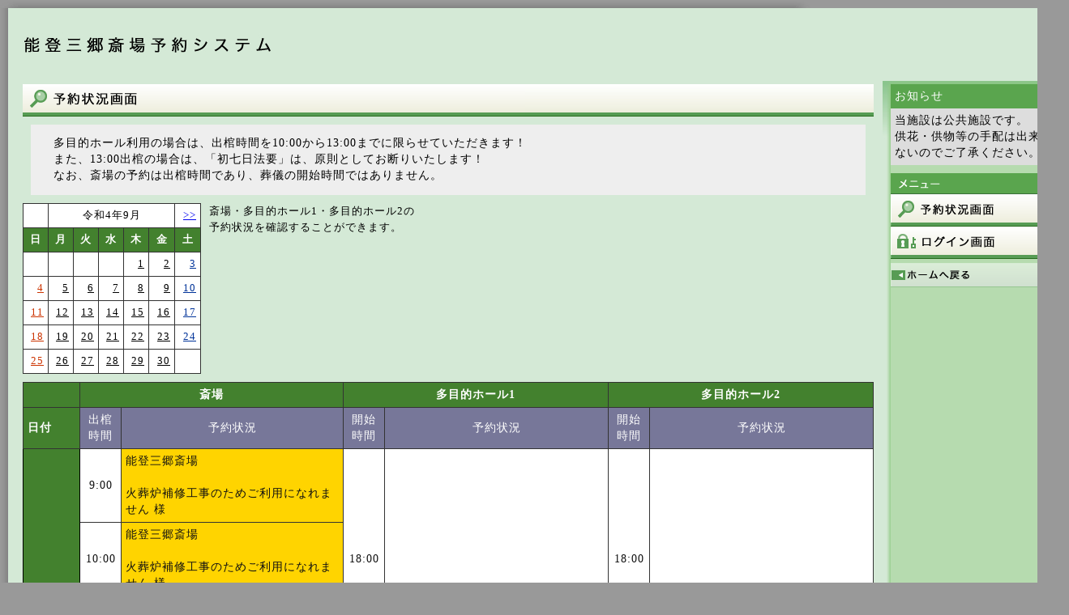

--- FILE ---
content_type: text/html; charset=EUC-JP
request_url: http://www.notosangou.jp/general/reserve/rs_list.php?ev_init=1&y=2022&m=9&ymd=20220723
body_size: 29338
content:
<!DOCTYPE HTML PUBLIC "-//W3C//DTD HTML 4.01 Transitional//EN">
<html>
<head>
<meta http-equiv="Content-Type" content="text/html; charset=EUC-JP">
<title>斎場予約状況｜能登三郷斎場予約システム</title>
<link href="../../css/standard.css" rel="stylesheet" type="text/css">
<script language="JavaScript" type="text/JavaScript">
<!--
function MM_preloadImages() { //v3.0
  var d=document; if(d.images){ if(!d.MM_p) d.MM_p=new Array();
    var i,j=d.MM_p.length,a=MM_preloadImages.arguments; for(i=0; i<a.length; i++)
    if (a[i].indexOf("#")!=0){ d.MM_p[j]=new Image; d.MM_p[j++].src=a[i];}}
}

function MM_swapImgRestore() { //v3.0
  var i,x,a=document.MM_sr; for(i=0;a&&i<a.length&&(x=a[i])&&x.oSrc;i++) x.src=x.oSrc;
}

function MM_findObj(n, d) { //v4.01
  var p,i,x;  if(!d) d=document; if((p=n.indexOf("?"))>0&&parent.frames.length) {
    d=parent.frames[n.substring(p+1)].document; n=n.substring(0,p);}
  if(!(x=d[n])&&d.all) x=d.all[n]; for (i=0;!x&&i<d.forms.length;i++) x=d.forms[i][n];
  for(i=0;!x&&d.layers&&i<d.layers.length;i++) x=MM_findObj(n,d.layers[i].document);
  if(!x && d.getElementById) x=d.getElementById(n); return x;
}

function MM_swapImage() { //v3.0
  var i,j=0,x,a=MM_swapImage.arguments; document.MM_sr=new Array; for(i=0;i<(a.length-2);i+=3)
   if ((x=MM_findObj(a[i]))!=null){document.MM_sr[j++]=x; if(!x.oSrc) x.oSrc=x.src; x.src=a[i+2];}
}
//-->
</script>
</head>
<body onLoad="MM_preloadImages('../../images/button/btn_pagetop_f2.gif')">
<div align="center">
<a name="top"></a>
<!--変更--><table width="1300" border="0" cellspacing="0" cellpadding="0"><!--変更-->
  <tr>
    <td><img src="../../images/bg/bg_page_top.gif" alt="" width="1000" height="10"></td>
  </tr>
  <tr>
    <td id="page">
      <!--ここからコンテンツ-->
      <!--変更--><table width="100%" border="0" cellspacing="0" cellpadding="0"><!--変更-->
        <tr>
          <td id="pagebg">
            <!--変更--><div id="maintit"><img src="../../images/common/maintitle.jpg" alt="能登三郷斎場予約システム" width="416" height="30"></div><!--変更-->
            <table border="0" cellpadding="0" cellspacing="0">
              <tr>
                <td id="cont">
                  <!--ここからボディ-->
                  <!--変更--><div class="title_bg"><h2 id="rs">予約状況確認</h2></div><!--変更-->
                                    <div class="done" style="text-align:left;padding:10pt">　多目的ホール利用の場合は、出棺時間を10:00から13:00までに限らせていただきます！<br>
　また、13:00出棺の場合は、「初七日法要」は、原則としてお断りいたします！<br>
　なお、斎場の予約は出棺時間であり、葬儀の開始時間ではありません。</div>
                                    <table border="0" cellspacing="0" cellpadding="0">
                    <tr>
                      <td>
                        <!--ここからカレンダー-->
                        <table border="0" cellspacing="0" cellpadding="0" class="cal" width="220px">
                          <tr bgcolor="#FFFFFF">
                            <td>
                                                          </td>
                            <td colspan="5" align="center"><div align="center">令和4年9月</div></td>
                            <td>
                                                            <a href="http://www.notosangou.jp/general/reserve/rs_list.php?ev_init=1&y=2022&m=10&ymd=20220723"  systemname="次月リンク_開始">&gt;&gt;</a>                                                          </td>
                          </tr>
                          <tr>
                            <th class="cal_sun">日</th>
                            <th>月</th>
                            <th>火</th>
                            <th>水</th>
                            <th>木</th>
                            <th>金</th>
                            <th class="cal_sat">土</th>
                          </tr>
                                                    <tr>
                                                        <td bgcolor="#FFFFFF">
                              <a href="http://www.notosangou.jp/general/reserve/rs_list.php?ev_init=1&y=2022&m=9&ymd="  systemname="日付リンク_開始"><font color="#CC3300"></font></a>                            </td>
                                                        <td bgcolor="#FFFFFF">
                              <a href="http://www.notosangou.jp/general/reserve/rs_list.php?ev_init=1&y=2022&m=9&ymd="  systemname="日付リンク_開始"><font color="#CC3300"></font></a>                            </td>
                                                        <td bgcolor="#FFFFFF">
                              <a href="http://www.notosangou.jp/general/reserve/rs_list.php?ev_init=1&y=2022&m=9&ymd="  systemname="日付リンク_開始"><font color="#CC3300"></font></a>                            </td>
                                                        <td bgcolor="#FFFFFF">
                              <a href="http://www.notosangou.jp/general/reserve/rs_list.php?ev_init=1&y=2022&m=9&ymd="  systemname="日付リンク_開始"><font color="#CC3300"></font></a>                            </td>
                                                        <td bgcolor="#FFFFFF">
                              <a href="http://www.notosangou.jp/general/reserve/rs_list.php?ev_init=1&y=2022&m=9&ymd=20220901"  systemname="日付リンク_開始"><font color="#000000">1</font></a>                            </td>
                                                        <td bgcolor="#FFFFFF">
                              <a href="http://www.notosangou.jp/general/reserve/rs_list.php?ev_init=1&y=2022&m=9&ymd=20220902"  systemname="日付リンク_開始"><font color="#000000">2</font></a>                            </td>
                                                        <td bgcolor="#FFFFFF">
                              <a href="http://www.notosangou.jp/general/reserve/rs_list.php?ev_init=1&y=2022&m=9&ymd=20220903"  systemname="日付リンク_開始"><font color="#003399">3</font></a>                            </td>
                                                      </tr>
                                                    <tr>
                                                        <td bgcolor="#FFFFFF">
                              <a href="http://www.notosangou.jp/general/reserve/rs_list.php?ev_init=1&y=2022&m=9&ymd=20220904"  systemname="日付リンク_開始"><font color="#CC3300">4</font></a>                            </td>
                                                        <td bgcolor="#FFFFFF">
                              <a href="http://www.notosangou.jp/general/reserve/rs_list.php?ev_init=1&y=2022&m=9&ymd=20220905"  systemname="日付リンク_開始"><font color="#000000">5</font></a>                            </td>
                                                        <td bgcolor="#FFFFFF">
                              <a href="http://www.notosangou.jp/general/reserve/rs_list.php?ev_init=1&y=2022&m=9&ymd=20220906"  systemname="日付リンク_開始"><font color="#000000">6</font></a>                            </td>
                                                        <td bgcolor="#FFFFFF">
                              <a href="http://www.notosangou.jp/general/reserve/rs_list.php?ev_init=1&y=2022&m=9&ymd=20220907"  systemname="日付リンク_開始"><font color="#000000">7</font></a>                            </td>
                                                        <td bgcolor="#FFFFFF">
                              <a href="http://www.notosangou.jp/general/reserve/rs_list.php?ev_init=1&y=2022&m=9&ymd=20220908"  systemname="日付リンク_開始"><font color="#000000">8</font></a>                            </td>
                                                        <td bgcolor="#FFFFFF">
                              <a href="http://www.notosangou.jp/general/reserve/rs_list.php?ev_init=1&y=2022&m=9&ymd=20220909"  systemname="日付リンク_開始"><font color="#000000">9</font></a>                            </td>
                                                        <td bgcolor="#FFFFFF">
                              <a href="http://www.notosangou.jp/general/reserve/rs_list.php?ev_init=1&y=2022&m=9&ymd=20220910"  systemname="日付リンク_開始"><font color="#003399">10</font></a>                            </td>
                                                      </tr>
                                                    <tr>
                                                        <td bgcolor="#FFFFFF">
                              <a href="http://www.notosangou.jp/general/reserve/rs_list.php?ev_init=1&y=2022&m=9&ymd=20220911"  systemname="日付リンク_開始"><font color="#CC3300">11</font></a>                            </td>
                                                        <td bgcolor="#FFFFFF">
                              <a href="http://www.notosangou.jp/general/reserve/rs_list.php?ev_init=1&y=2022&m=9&ymd=20220912"  systemname="日付リンク_開始"><font color="#000000">12</font></a>                            </td>
                                                        <td bgcolor="#FFFFFF">
                              <a href="http://www.notosangou.jp/general/reserve/rs_list.php?ev_init=1&y=2022&m=9&ymd=20220913"  systemname="日付リンク_開始"><font color="#000000">13</font></a>                            </td>
                                                        <td bgcolor="#FFFFFF">
                              <a href="http://www.notosangou.jp/general/reserve/rs_list.php?ev_init=1&y=2022&m=9&ymd=20220914"  systemname="日付リンク_開始"><font color="#000000">14</font></a>                            </td>
                                                        <td bgcolor="#FFFFFF">
                              <a href="http://www.notosangou.jp/general/reserve/rs_list.php?ev_init=1&y=2022&m=9&ymd=20220915"  systemname="日付リンク_開始"><font color="#000000">15</font></a>                            </td>
                                                        <td bgcolor="#FFFFFF">
                              <a href="http://www.notosangou.jp/general/reserve/rs_list.php?ev_init=1&y=2022&m=9&ymd=20220916"  systemname="日付リンク_開始"><font color="#000000">16</font></a>                            </td>
                                                        <td bgcolor="#FFFFFF">
                              <a href="http://www.notosangou.jp/general/reserve/rs_list.php?ev_init=1&y=2022&m=9&ymd=20220917"  systemname="日付リンク_開始"><font color="#003399">17</font></a>                            </td>
                                                      </tr>
                                                    <tr>
                                                        <td bgcolor="#FFFFFF">
                              <a href="http://www.notosangou.jp/general/reserve/rs_list.php?ev_init=1&y=2022&m=9&ymd=20220918"  systemname="日付リンク_開始"><font color="#CC3300">18</font></a>                            </td>
                                                        <td bgcolor="#FFFFFF">
                              <a href="http://www.notosangou.jp/general/reserve/rs_list.php?ev_init=1&y=2022&m=9&ymd=20220919"  systemname="日付リンク_開始"><font color="#000000">19</font></a>                            </td>
                                                        <td bgcolor="#FFFFFF">
                              <a href="http://www.notosangou.jp/general/reserve/rs_list.php?ev_init=1&y=2022&m=9&ymd=20220920"  systemname="日付リンク_開始"><font color="#000000">20</font></a>                            </td>
                                                        <td bgcolor="#FFFFFF">
                              <a href="http://www.notosangou.jp/general/reserve/rs_list.php?ev_init=1&y=2022&m=9&ymd=20220921"  systemname="日付リンク_開始"><font color="#000000">21</font></a>                            </td>
                                                        <td bgcolor="#FFFFFF">
                              <a href="http://www.notosangou.jp/general/reserve/rs_list.php?ev_init=1&y=2022&m=9&ymd=20220922"  systemname="日付リンク_開始"><font color="#000000">22</font></a>                            </td>
                                                        <td bgcolor="#FFFFFF">
                              <a href="http://www.notosangou.jp/general/reserve/rs_list.php?ev_init=1&y=2022&m=9&ymd=20220923"  systemname="日付リンク_開始"><font color="#000000">23</font></a>                            </td>
                                                        <td bgcolor="#FFFFFF">
                              <a href="http://www.notosangou.jp/general/reserve/rs_list.php?ev_init=1&y=2022&m=9&ymd=20220924"  systemname="日付リンク_開始"><font color="#003399">24</font></a>                            </td>
                                                      </tr>
                                                    <tr>
                                                        <td bgcolor="#FFFFFF">
                              <a href="http://www.notosangou.jp/general/reserve/rs_list.php?ev_init=1&y=2022&m=9&ymd=20220925"  systemname="日付リンク_開始"><font color="#CC3300">25</font></a>                            </td>
                                                        <td bgcolor="#FFFFFF">
                              <a href="http://www.notosangou.jp/general/reserve/rs_list.php?ev_init=1&y=2022&m=9&ymd=20220926"  systemname="日付リンク_開始"><font color="#000000">26</font></a>                            </td>
                                                        <td bgcolor="#FFFFFF">
                              <a href="http://www.notosangou.jp/general/reserve/rs_list.php?ev_init=1&y=2022&m=9&ymd=20220927"  systemname="日付リンク_開始"><font color="#000000">27</font></a>                            </td>
                                                        <td bgcolor="#FFFFFF">
                              <a href="http://www.notosangou.jp/general/reserve/rs_list.php?ev_init=1&y=2022&m=9&ymd=20220928"  systemname="日付リンク_開始"><font color="#000000">28</font></a>                            </td>
                                                        <td bgcolor="#FFFFFF">
                              <a href="http://www.notosangou.jp/general/reserve/rs_list.php?ev_init=1&y=2022&m=9&ymd=20220929"  systemname="日付リンク_開始"><font color="#000000">29</font></a>                            </td>
                                                        <td bgcolor="#FFFFFF">
                              <a href="http://www.notosangou.jp/general/reserve/rs_list.php?ev_init=1&y=2022&m=9&ymd=20220930"  systemname="日付リンク_開始"><font color="#000000">30</font></a>                            </td>
                                                        <td bgcolor="#FFFFFF">
                              <a href="http://www.notosangou.jp/general/reserve/rs_list.php?ev_init=1&y=2022&m=9&ymd=20220930"  systemname="日付リンク_開始"><font color="#000000"></font></a>                            </td>
                                                      </tr>
                                                  </table>
                        <!--ここまでカレンダー-->
                      </td>
                      <td valign="top" width="500">
                        <font size="2">斎場・多目的ホール1・多目的ホール2の<br>予約状況を確認することができます。<br>
                        <br>
                      </td>
                    </tr>
                  </table>
                  <!--CSS:standard変更--><table width="1000" border="0" cellpadding="0" cellspacing="0" class="standard reservation"><!--CSS:standard変更-->
                    <tr>
                      <th>&nbsp;</th>
                      <th colspan="2"><div align="center">斎場</div></th>
                      <th colspan="2"><div align="center">多目的ホール1</div></th>
                      <th colspan="2"><div align="center">多目的ホール2</div></th>
                    </tr>
                    <tr>
                      <th width="60px">日付</th>
                      <th width="40px" class="midashi">出棺<br>時間</th><th width="270px" class="midashi">予約状況</th>
                      <th width="40px" class="midashi">開始<br>時間</th><th width="270px" class="midashi">予約状況</th>
                      <th width="40px" class="midashi">開始<br>時間</th><th width="270px" class="midashi">予約状況</th>
                    </tr>
                                          <tr>
		        			
                        <th rowspan="6" nowrap style="border-bottom:solid 3px; border-color:black;">7月23日</th>
		                                <td align="center">9:00</td><td width="235px" style="background-color:#FFD400;">能登三郷斎場<br><br>火葬炉補修工事のためご利用になれません 様&nbsp;</td>
		                                <td align="center" rowspan="3">18:00</td><td rowspan="3" width="235px" style="background-color:;">&nbsp;</td>
                        <td align="center" rowspan="3">18:00</td><td rowspan="3" width="235px" style="background-color:;">&nbsp;</td>
                      </tr>
                      <tr>
		                                <td align="center">10:00</td><td width="235px" style="background-color:#FFD400;">能登三郷斎場<br><br>火葬炉補修工事のためご利用になれません 様&nbsp;</td>
                      </tr>
                      <tr>
		                                <td align="center">11:00</td><td width="235px" style="background-color:#FFD400;">能登三郷斎場<br><br>火葬炉補修工事のためご利用になれません 様&nbsp;</td>
                      </tr>
                      <tr>
		                                <td align="center">12:00</td><td width="235px" style="background-color:#FFD400;">能登三郷斎場<br><br>火葬炉補修工事のためご利用になれません 様&nbsp;</td>
		                                <td align="center" rowspan="3" style="border-bottom:solid 3px;">19:00</td><td rowspan="3" width="235px" style="border-bottom:solid 3px;background-color:#FFD400;">内浦町農業協同組合<br><br>山元　隆太郎 様&nbsp;</td>
                        <td align="center" rowspan="3" style="border-bottom:solid 3px;">19:00</td><td rowspan="3" width="235px" style="border-bottom:solid 3px;background-color:;">&nbsp;</td>
                      </tr>
                      <tr>
		                                <td align="center">13:00</td><td width="235px" style="background-color:#FFD400;">能登三郷斎場<br><br>火葬炉補修工事のためご利用になれません 様&nbsp;</td>
                      </tr>
                      <tr>
		                                <td align="center" style="border-bottom:solid 3px;">14:00</td><td width="235px" style="background-color:#FFD400;border-bottom:solid 3px;">能登三郷斎場<br><br>火葬炉補修工事のためご利用になれません 様&nbsp;</td>
                      </tr>
			<!-- 2日目 -->
		        			
                        <th rowspan="6" nowrap style="border-bottom:solid 3px; border-color:black;">7月24日</th>
		                                <td align="center">9:00</td><td width="235px" style="background-color:;">&nbsp;</td>
		                                <td align="center" rowspan="3">18:00</td><td rowspan="3" width="235px" style="background-color:;">&nbsp;</td>
                        <td align="center" rowspan="3">18:00</td><td rowspan="3" width="235px" style="background-color:;">&nbsp;</td>
                      </tr>
                      <tr>
		                                <td align="center">10:00</td><td width="235px" style="background-color:;">&nbsp;</td>
                      </tr>
                      <tr>
		                                <td align="center">11:00</td><td width="235px" style="background-color:#FFD400;">内浦町農業協同組合<br><br>山元　隆太郎 様&nbsp;</td>
                      </tr>
                      <tr>
		                                <td align="center">12:00</td><td width="235px" style="background-color:#FFD400;">宇出津タクシー 葬祭部<br><br>匿名 様&nbsp;</td>
		                                <td align="center" rowspan="3" style="border-bottom:solid 3px;">19:00</td><td rowspan="3" width="235px" style="border-bottom:solid 3px;background-color:;">&nbsp;</td>
                        <td align="center" rowspan="3" style="border-bottom:solid 3px;">19:00</td><td rowspan="3" width="235px" style="border-bottom:solid 3px;background-color:;">&nbsp;</td>
                      </tr>
                      <tr>
		                                <td align="center">13:00</td><td width="235px" style="background-color:;">&nbsp;</td>
                      </tr>
                      <tr>
		                                <td align="center" style="border-bottom:solid 3px;">14:00</td><td width="235px" style="background-color:;border-bottom:solid 3px;">&nbsp;</td>
                      </tr>
			<!-- 3日目 -->
		        			
                        <th rowspan="6" nowrap style="border-bottom:solid 3px; border-color:black;">7月25日</th>
		                                <td align="center">9:00</td><td width="235px" style="background-color:;">&nbsp;</td>
		                                <td align="center" rowspan="3">18:00</td><td rowspan="3" width="235px" style="background-color:;">&nbsp;</td>
                        <td align="center" rowspan="3">18:00</td><td rowspan="3" width="235px" style="background-color:;">&nbsp;</td>
                      </tr>
                      <tr>
		                                <td align="center">10:00</td><td width="235px" style="background-color:;">&nbsp;</td>
                      </tr>
                      <tr>
		                                <td align="center">11:00</td><td width="235px" style="background-color:;">&nbsp;</td>
                      </tr>
                      <tr>
		                                <td align="center">12:00</td><td width="235px" style="background-color:;">&nbsp;</td>
		                                <td align="center" rowspan="3" style="border-bottom:solid 3px;">19:00</td><td rowspan="3" width="235px" style="border-bottom:solid 3px;background-color:;">&nbsp;</td>
                        <td align="center" rowspan="3" style="border-bottom:solid 3px;">19:00</td><td rowspan="3" width="235px" style="border-bottom:solid 3px;background-color:#FFD400;">宇出津タクシー 葬祭部<br><br>匿名 様&nbsp;</td>
                      </tr>
                      <tr>
		                                <td align="center">13:00</td><td width="235px" style="background-color:;">&nbsp;</td>
                      </tr>
                      <tr>
		                                <td align="center" style="border-bottom:solid 3px;">14:00</td><td width="235px" style="background-color:;border-bottom:solid 3px;">&nbsp;</td>
                      </tr>
			<!-- 4日目 -->
		        			
                        <th rowspan="6" nowrap style="border-bottom:solid 3px; border-color:black;">7月26日</th>
		                                <td align="center">9:00</td><td width="235px" style="background-color:;">&nbsp;</td>
		                                <td align="center" rowspan="3">18:00</td><td rowspan="3" width="235px" style="background-color:;">&nbsp;</td>
                        <td align="center" rowspan="3">18:00</td><td rowspan="3" width="235px" style="background-color:;">&nbsp;</td>
                      </tr>
                      <tr>
		                                <td align="center">10:00</td><td width="235px" style="background-color:;">&nbsp;</td>
                      </tr>
                      <tr>
		                                <td align="center">11:00</td><td width="235px" style="background-color:#FFD400;">宇出津タクシー 葬祭部<br><br>匿名 様&nbsp;</td>
                      </tr>
                      <tr>
		                                <td align="center">12:00</td><td width="235px" style="background-color:;">&nbsp;</td>
		                                <td align="center" rowspan="3" style="border-bottom:solid 3px;">19:00</td><td rowspan="3" width="235px" style="border-bottom:solid 3px;background-color:;">&nbsp;</td>
                        <td align="center" rowspan="3" style="border-bottom:solid 3px;">19:00</td><td rowspan="3" width="235px" style="border-bottom:solid 3px;background-color:;">&nbsp;</td>
                      </tr>
                      <tr>
		                                <td align="center">13:00</td><td width="235px" style="background-color:;">&nbsp;</td>
                      </tr>
                      <tr>
		                                <td align="center" style="border-bottom:solid 3px;">14:00</td><td width="235px" style="background-color:;border-bottom:solid 3px;">&nbsp;</td>
                      </tr>
			<!-- 5日目 -->
		        			
                        <th rowspan="6" nowrap>7月27日</th>
		                                <td align="center">9:00</td><td width="235px" style="background-color:;">&nbsp;</td>
		                                <td align="center" rowspan="3">18:00</td><td rowspan="3" width="235px" style="background-color:;">&nbsp;</td>
                        <td align="center" rowspan="3">18:00</td><td rowspan="3" width="235px" style="background-color:;">&nbsp;</td>
                      </tr>
                      <tr>
		                                <td align="center">10:00</td><td width="235px" style="background-color:;">&nbsp;</td>
                      </tr>
                      <tr>
		                                <td align="center">11:00</td><td width="235px" style="background-color:#FFD400;">宇出津タクシー 葬祭部<br><br>匿名 様&nbsp;</td>
                      </tr>
                      <tr>
		                                <td align="center">12:00</td><td width="235px" style="background-color:;">&nbsp;</td>
		                                <td align="center" rowspan="3">19:00</td><td rowspan="3" width="235px" style="background-color:;">&nbsp;</td>
                        <td align="center" rowspan="3">19:00</td><td rowspan="3" width="235px" style="background-color:;">&nbsp;</td>
                      </tr>
                      <tr>
		                                <td align="center">13:00</td><td width="235px" style="background-color:;">&nbsp;</td>
                      </tr>
                      <tr>
		                                <td align="center" style="border-bottom:solid 3px;">14:00</td><td width="235px" style="background-color:;border-bottom:solid 3px;">&nbsp;</td>
                      </tr>
                  </table>
                  <!--ここまでボディ-->
                </td>
                <td id="menu">
                  <!-- ここからサイドメニュー -->
                  <table width="200" border="0" cellpadding="0" cellspacing="0" style="margin-bottom: 10px;">
  <tr>
    <td bgcolor="#5aa54e"><div style="color: #FFFFFF; padding: 5px;">お知らせ</div></td>
  </tr>
  <tr>
    <td bgcolor="#DDDDDD"><div style="padding: 5px;">当施設は公共施設です。<br />供花・供物等の手配は出来ないのでご了承ください。</div></td>
  </tr>
</table>
<table width="200" border="0" cellspacing="0" cellpadding="0">
  <tr>
    <td><img src="http://www.notosangou.jp/images/title/tit_menu.gif" alt="メニュー" width="200" height="26"></td>
  </tr>
</table>
<a href="http://www.notosangou.jp/general/reserve/rs_list.php" onMouseOut="MM_swapImgRestore()" onMouseOver="MM_swapImage('btn_reserve','','http://www.notosangou.jp/images/button/btn_reserve_f2.gif',1)"><img src="http://www.notosangou.jp/images/button/btn_reserve.gif" alt="予約状況確認" name="btn_reserve" width="200" height="40" border="0"></a>
<a href="https://www.notosangou.jp/general/login.php" onMouseOut="MM_swapImgRestore()" onMouseOver="MM_swapImage('btn_login','','http://www.notosangou.jp/images/button/btn_login_f2.gif',1)"><img src="http://www.notosangou.jp/images/button/btn_login.gif" alt="ログイン画面" name="btn_login" width="200" height="40" border="0"></a>
<div id="backhome"><a href="http://www.notosangou.jp/index.php" onMouseOut="MM_swapImgRestore()" onMouseOver="MM_swapImage('btn_backhome','','http://www.notosangou.jp/images/button/btn_backhome_f2.gif',1)"><img src="http://www.notosangou.jp/images/button/btn_backhome.gif" alt="ホームへ戻る" name="btn_backhome" width="200" height="30" border="0"></a></div>                  <!-- ここまでサイドメニュー -->
                </td>
              </tr>
              <tr>
                <td id="copyright">Copyright (C) 2013 notosangou All Rights Reserved. </td>
                <td id="pagetop"><a href="#top" onMouseOver="MM_swapImage('bt_pagetop','','../../images/button/btn_pagetop_f2.gif',1)" onMouseOut="MM_swapImgRestore()"><img src="../../images/button/btn_pagetop.gif" alt="ページトップに戻る" name="bt_pagetop" width="200" height="72" border="0"></a></td>
              </tr>
            </table>
          </td>
        </tr>
      </table>
    </td>
  </tr>
  <tr>
    <td><img src="../../images/bg/bg_page_lower.gif" alt="" width="770" height="10"></td>
  </tr>
</table>
</div>
</body>
</html>

--- FILE ---
content_type: text/css
request_url: http://www.notosangou.jp/css/standard.css
body_size: 6336
content:
/* common */
*{
	padding: 0px;
	margin: 0px;
}
body {
	text-align: center;
	background-color:#999999;
	padding: 0px;
	margin: 0px;
}
body,td,th {
	font-size: 85%;
	line-height: 1.5em;
	letter-spacing: 1px;
}

/* space */
img.space {
	margin: 0px 10px 10px 0px;
}
div.spase {
	margin: 0px 0px 10px 10px;
}
.tit {
	margin: 0px 0px 10px 0px;
}

/* page */
#page {
	background-image: url(../images/bg/bg_page_middle.jpg);
	background-repeat: repeat-y;
	padding: 0px 10px 0px 10px;
}
#pagebg {
	background-image: url(../images/bg/bg_stage_top.jpg);
	background-repeat: repeat;
}

/* main title */
#maintit {
	background-repeat: no-repeat;
	margin: 30px 0px 30px 20px;
}

/* contents */
#cont {
	width: 1020px;/* width change */
	padding: 4px 11px 20px 18px;
	vertical-align:top;
}

/* menu */
#menu {
	width: 220px;
	padding: 4px 10px 10px 10px;
	background-image: url(../images/bg/bg_menu.jpg);
	vertical-align:top;
}

#menu a img{
	vertical-align:bottom;
}

#backhome {
	padding: 5px 0px 5px 0px;
}
#in_name {
	background-image: url(../images/bg/bg_loginuser.gif);
	background-repeat: no-repeat;
	font-size:75%;
	font-weight: bold;
	color: #FFFFFF;
	padding: 6px 10px 0px 5px;
	vertical-align:bottom;
}

/* footer */
/* copyright */
#copyright {
	color: #FFFFFF;
	font-size: 0.8em;
	width: 830px;/* width change */
	padding: 10px 10px 20px 20px;
	background-image: url(../images/bg/bg_stage_lower.gif);
	vertical-align:top;
}
/* page top */
#pagetop {
	width: 220px;
	padding: 0px 10px 10px 10px;
	background-image: url(../images/bg/bg_pagetop.gif);
	background-repeat: repeat-x;
	vertical-align:top;
}
/* footer. */

/* table */
table.standard2 {
	border: 1px solid #333333;
	border-collapse:collapse;
	margin-bottom: 5px;
}
table.standard2  th{
	border: 1px solid #333333;
	background-color: #43812E;
	color: #FFFFFF;
	text-align:left;
	padding:5px;
}
table.standard2 th.midashi {
	border: 1px solid #333333;
	background-color: #777799;
	color: #FFFFFF;
	padding:5px;
	font-weight: normal;
	text-align: center;
}
table.standard2 td{
	border: 1px solid #333333;
	background-color: #FFFFFF;
	color:#111111;
	padding:5px;
}
table.standard2 td  td{
	border: none;
	background-color: #FFFFFF;
	color:#000000;
	padding:5px;
}


table.standard {
	border: 1px solid #333333;
	border-collapse:collapse;
	margin-bottom: 5px;
	width: 1050px !important;/* width change */
}

table.s_table{
	/* width: 620px !important; */
	width: 1050px !important;/* width change */
}

table.s_list {
	border: 1px solid #333333;
	border-collapse:collapse;
	margin-bottom: 5px;
	width: 100% !important;
}

table.ss_list{
	width:50% !important;
}

body{
	word-wrap:break-word;
	word-break:break-all;
}

table.standard  th{
	border: 1px solid #333333;
	background-color: #43812E;
	color: #FFFFFF;
	text-align:left;
	padding:5px;
}
table.standard th.midashi {
	border: 1px solid #333333;
	background-color: #777799;
	color: #FFFFFF;
	padding:5px;
	font-weight: normal;
	text-align: center;
}
table.standard td{
	border: 1px solid #333333;
	background-color: #FFFFFF;
	color:#111111;
	padding:5px;
}
table.standard td  td{
	border: none;
	background-color: #FFFFFF;
	color:#000000;
	padding:5px;
}

/* calendar */
table.cal {
	border: 1px solid #333333;
	border-collapse:collapse;
	margin: 0px 10px 10px 0px;
}
table.cal  th{
	border: 1px solid #333333;
	background-color: #43812E;
	color: #FFFFFF;
	padding:5px;
	font-size: 80%;
}
table.cal td{
	border: 1px solid #333333;
/*	background-color: #FFFFFF;	*/
	padding:5px;
	font-size: 80%;
	text-align: right;
}
/* day */
.cal_sun {
	color: #CC3300;
}
.cal_sat {
	color: #003399;
}

/* error */
.error {
	color: #CC3300;
	width: 500px;
	margin-bottom:5px;
}
.hissu {
	color: #FFCCCC;
}
.caution {
	font-size:80%;
	text-align: right;
}
/* input[print] */
.submit {
	text-align: center;
}
/* title */

.title_bg{
	background: url(../images/title/bg_title.jpg) left top repeat-x;
}

h2#rs {
	background-image: url(../images/title/tit_reserve.gif);
	background-repeat: no-repeat;
	height: 40px;
	width: 620px;
	text-indent: -9999px;
	margin-bottom: 10px;
}
h2#fi {
	background-image: url(../images/title/tit_filth.jpg);
	background-repeat: no-repeat;
	height: 40px;
	width: 620px;
	text-indent: -9999px;
	margin-bottom: 10px;
}
h2#an {
	background-image: url(../images/title/tit_animal.gif);
	background-repeat: no-repeat;
	height: 40px;
	width: 620px;
	text-indent: -9999px;
	margin-bottom: 10px;
}
h2#re {
	background-image: url(../images/title/tit_report.gif);
	background-repeat: no-repeat;
	height: 40px;
	width: 620px;
	text-indent: -9999px;
	margin-bottom: 10px;
}
h2#st {
	background-image: url(../images/title/tit_statistics.gif);
	background-repeat: no-repeat;
	height: 40px;
	width: 620px;
	text-indent: -9999px;
	margin-bottom: 10px;
}
h2#mb {
	background-image: url(../images/title/tit_member.gif);
	background-repeat: no-repeat;
	height: 40px;
	width: 620px;
	text-indent: -9999px;
	margin-bottom: 10px;
}
h2#hd {
	background-image: url(../images/title/tit_holiday.gif);
	background-repeat: no-repeat;
	height: 40px;
	width: 620px;
	text-indent: -9999px;
	margin-bottom: 10px;
}
h2#li {
	background-image: url(../images/title/tit_login.gif);
	background-repeat: no-repeat;
	height: 40px;
	width: 620px;
	text-indent: -9999px;
	margin-bottom: 10px;
}
h2#inq {
	background-image: url(../images/title/tit_inquiry.gif);
	background-repeat: no-repeat;
	height: 40px;
	width: 620px;
	text-indent: -9999px;
	margin-bottom: 10px;
}
div#top {
	width:770px;
	height:10px;
	background-image: url(../images/bg/bg_page_top.gif);
	background-repeat: no-repeat;
}
div#lower {
	width:770px;
	height:10px;
	background-image: url(../images/bg/bg_page_lower.gif);
	background-repeat: no-repeat;
}
.done {
	background-color: #EEEEEE;
	text-align: center;
	padding: 10px 0px 10px 0px;
	width: 80x;
	margin: 10px;
}
h3 {
	color: #43812E;
	border-left-width: 6px;
	border-left-style: solid;
	border-left-color: #000000;
	text-align: left;
	padding: 3px;
	margin: 5px;
}
.ex {
	color: #666666;
}